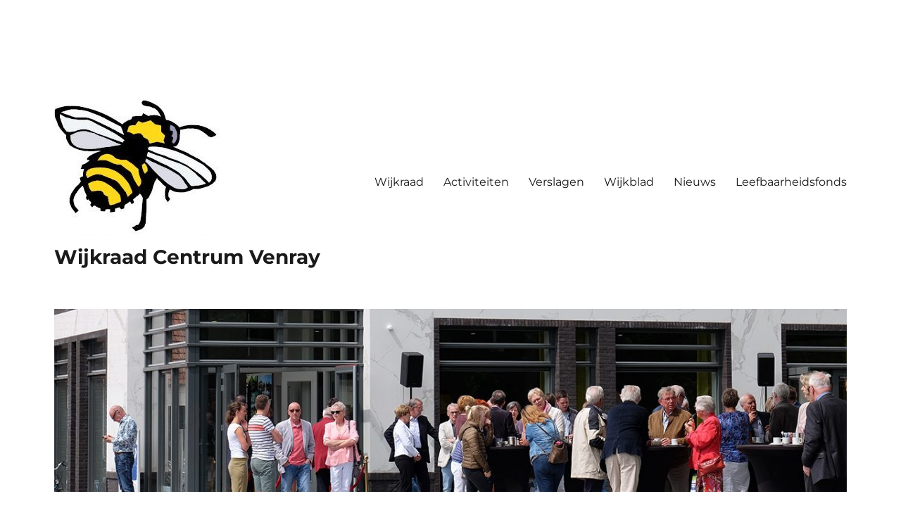

--- FILE ---
content_type: text/html; charset=UTF-8
request_url: https://wijkraadvenraycentrum.nl/verslagen-2010/100921-verslag/
body_size: 37365
content:
<!DOCTYPE html>
<html lang="nl-NL" class="no-js">
<head>
	<meta charset="UTF-8">
	<meta name="viewport" content="width=device-width, initial-scale=1.0">
	<link rel="profile" href="https://gmpg.org/xfn/11">
		<script>(function(html){html.className = html.className.replace(/\bno-js\b/,'js')})(document.documentElement);</script>
<meta name='robots' content='index, follow, max-image-preview:large, max-snippet:-1, max-video-preview:-1' />
	<style>img:is([sizes="auto" i], [sizes^="auto," i]) { contain-intrinsic-size: 3000px 1500px }</style>
	
	<!-- This site is optimized with the Yoast SEO plugin v26.1.1 - https://yoast.com/wordpress/plugins/seo/ -->
	<title>100921 verslag - Wijkraad Centrum Venray</title>
	<link rel="canonical" href="https://wijkraadvenraycentrum.nl/verslagen-2010/100921-verslag/" />
	<meta property="og:locale" content="nl_NL" />
	<meta property="og:type" content="article" />
	<meta property="og:title" content="100921 verslag - Wijkraad Centrum Venray" />
	<meta property="og:description" content="100921 verslag" />
	<meta property="og:url" content="https://wijkraadvenraycentrum.nl/verslagen-2010/100921-verslag/" />
	<meta property="og:site_name" content="Wijkraad Centrum Venray" />
	<meta property="article:modified_time" content="2018-02-13T19:54:47+00:00" />
	<meta name="twitter:card" content="summary_large_image" />
	<script type="application/ld+json" class="yoast-schema-graph">{"@context":"https://schema.org","@graph":[{"@type":"WebPage","@id":"https://wijkraadvenraycentrum.nl/verslagen-2010/100921-verslag/","url":"https://wijkraadvenraycentrum.nl/verslagen-2010/100921-verslag/","name":"100921 verslag - Wijkraad Centrum Venray","isPartOf":{"@id":"https://wijkraadvenraycentrum.nl/#website"},"primaryImageOfPage":{"@id":"https://wijkraadvenraycentrum.nl/verslagen-2010/100921-verslag/#primaryimage"},"image":{"@id":"https://wijkraadvenraycentrum.nl/verslagen-2010/100921-verslag/#primaryimage"},"thumbnailUrl":"","datePublished":"2018-02-12T10:25:30+00:00","dateModified":"2018-02-13T19:54:47+00:00","breadcrumb":{"@id":"https://wijkraadvenraycentrum.nl/verslagen-2010/100921-verslag/#breadcrumb"},"inLanguage":"nl-NL","potentialAction":[{"@type":"ReadAction","target":["https://wijkraadvenraycentrum.nl/verslagen-2010/100921-verslag/"]}]},{"@type":"BreadcrumbList","@id":"https://wijkraadvenraycentrum.nl/verslagen-2010/100921-verslag/#breadcrumb","itemListElement":[{"@type":"ListItem","position":1,"name":"Home","item":"https://wijkraadvenraycentrum.nl/"},{"@type":"ListItem","position":2,"name":"Verslagen 2010","item":"https://wijkraadvenraycentrum.nl/verslagen-2010/"},{"@type":"ListItem","position":3,"name":"100921 verslag"}]},{"@type":"WebSite","@id":"https://wijkraadvenraycentrum.nl/#website","url":"https://wijkraadvenraycentrum.nl/","name":"Wijkraad Centrum Venray","description":"","publisher":{"@id":"https://wijkraadvenraycentrum.nl/#organization"},"potentialAction":[{"@type":"SearchAction","target":{"@type":"EntryPoint","urlTemplate":"https://wijkraadvenraycentrum.nl/?s={search_term_string}"},"query-input":{"@type":"PropertyValueSpecification","valueRequired":true,"valueName":"search_term_string"}}],"inLanguage":"nl-NL"},{"@type":"Organization","@id":"https://wijkraadvenraycentrum.nl/#organization","name":"Wijkraad Centrum Venray","url":"https://wijkraadvenraycentrum.nl/","logo":{"@type":"ImageObject","inLanguage":"nl-NL","@id":"https://wijkraadvenraycentrum.nl/#/schema/logo/image/","url":"https://wijkraadvenraycentrum.nl/wp-content/uploads/2018/02/cropped-Knipsel.jpg","contentUrl":"https://wijkraadvenraycentrum.nl/wp-content/uploads/2018/02/cropped-Knipsel.jpg","width":240,"height":201,"caption":"Wijkraad Centrum Venray"},"image":{"@id":"https://wijkraadvenraycentrum.nl/#/schema/logo/image/"}}]}</script>
	<!-- / Yoast SEO plugin. -->


<link rel="alternate" type="application/rss+xml" title="Wijkraad Centrum Venray &raquo; feed" href="https://wijkraadvenraycentrum.nl/feed/" />
<link rel="alternate" type="application/rss+xml" title="Wijkraad Centrum Venray &raquo; reacties feed" href="https://wijkraadvenraycentrum.nl/comments/feed/" />
<script>
window._wpemojiSettings = {"baseUrl":"https:\/\/s.w.org\/images\/core\/emoji\/16.0.1\/72x72\/","ext":".png","svgUrl":"https:\/\/s.w.org\/images\/core\/emoji\/16.0.1\/svg\/","svgExt":".svg","source":{"concatemoji":"https:\/\/wijkraadvenraycentrum.nl\/wp-includes\/js\/wp-emoji-release.min.js?ver=6.8.3"}};
/*! This file is auto-generated */
!function(s,n){var o,i,e;function c(e){try{var t={supportTests:e,timestamp:(new Date).valueOf()};sessionStorage.setItem(o,JSON.stringify(t))}catch(e){}}function p(e,t,n){e.clearRect(0,0,e.canvas.width,e.canvas.height),e.fillText(t,0,0);var t=new Uint32Array(e.getImageData(0,0,e.canvas.width,e.canvas.height).data),a=(e.clearRect(0,0,e.canvas.width,e.canvas.height),e.fillText(n,0,0),new Uint32Array(e.getImageData(0,0,e.canvas.width,e.canvas.height).data));return t.every(function(e,t){return e===a[t]})}function u(e,t){e.clearRect(0,0,e.canvas.width,e.canvas.height),e.fillText(t,0,0);for(var n=e.getImageData(16,16,1,1),a=0;a<n.data.length;a++)if(0!==n.data[a])return!1;return!0}function f(e,t,n,a){switch(t){case"flag":return n(e,"\ud83c\udff3\ufe0f\u200d\u26a7\ufe0f","\ud83c\udff3\ufe0f\u200b\u26a7\ufe0f")?!1:!n(e,"\ud83c\udde8\ud83c\uddf6","\ud83c\udde8\u200b\ud83c\uddf6")&&!n(e,"\ud83c\udff4\udb40\udc67\udb40\udc62\udb40\udc65\udb40\udc6e\udb40\udc67\udb40\udc7f","\ud83c\udff4\u200b\udb40\udc67\u200b\udb40\udc62\u200b\udb40\udc65\u200b\udb40\udc6e\u200b\udb40\udc67\u200b\udb40\udc7f");case"emoji":return!a(e,"\ud83e\udedf")}return!1}function g(e,t,n,a){var r="undefined"!=typeof WorkerGlobalScope&&self instanceof WorkerGlobalScope?new OffscreenCanvas(300,150):s.createElement("canvas"),o=r.getContext("2d",{willReadFrequently:!0}),i=(o.textBaseline="top",o.font="600 32px Arial",{});return e.forEach(function(e){i[e]=t(o,e,n,a)}),i}function t(e){var t=s.createElement("script");t.src=e,t.defer=!0,s.head.appendChild(t)}"undefined"!=typeof Promise&&(o="wpEmojiSettingsSupports",i=["flag","emoji"],n.supports={everything:!0,everythingExceptFlag:!0},e=new Promise(function(e){s.addEventListener("DOMContentLoaded",e,{once:!0})}),new Promise(function(t){var n=function(){try{var e=JSON.parse(sessionStorage.getItem(o));if("object"==typeof e&&"number"==typeof e.timestamp&&(new Date).valueOf()<e.timestamp+604800&&"object"==typeof e.supportTests)return e.supportTests}catch(e){}return null}();if(!n){if("undefined"!=typeof Worker&&"undefined"!=typeof OffscreenCanvas&&"undefined"!=typeof URL&&URL.createObjectURL&&"undefined"!=typeof Blob)try{var e="postMessage("+g.toString()+"("+[JSON.stringify(i),f.toString(),p.toString(),u.toString()].join(",")+"));",a=new Blob([e],{type:"text/javascript"}),r=new Worker(URL.createObjectURL(a),{name:"wpTestEmojiSupports"});return void(r.onmessage=function(e){c(n=e.data),r.terminate(),t(n)})}catch(e){}c(n=g(i,f,p,u))}t(n)}).then(function(e){for(var t in e)n.supports[t]=e[t],n.supports.everything=n.supports.everything&&n.supports[t],"flag"!==t&&(n.supports.everythingExceptFlag=n.supports.everythingExceptFlag&&n.supports[t]);n.supports.everythingExceptFlag=n.supports.everythingExceptFlag&&!n.supports.flag,n.DOMReady=!1,n.readyCallback=function(){n.DOMReady=!0}}).then(function(){return e}).then(function(){var e;n.supports.everything||(n.readyCallback(),(e=n.source||{}).concatemoji?t(e.concatemoji):e.wpemoji&&e.twemoji&&(t(e.twemoji),t(e.wpemoji)))}))}((window,document),window._wpemojiSettings);
</script>
<style id='wp-emoji-styles-inline-css'>

	img.wp-smiley, img.emoji {
		display: inline !important;
		border: none !important;
		box-shadow: none !important;
		height: 1em !important;
		width: 1em !important;
		margin: 0 0.07em !important;
		vertical-align: -0.1em !important;
		background: none !important;
		padding: 0 !important;
	}
</style>
<link rel='stylesheet' id='wp-block-library-css' href='https://wijkraadvenraycentrum.nl/wp-includes/css/dist/block-library/style.min.css?ver=6.8.3' media='all' />
<style id='wp-block-library-theme-inline-css'>
.wp-block-audio :where(figcaption){color:#555;font-size:13px;text-align:center}.is-dark-theme .wp-block-audio :where(figcaption){color:#ffffffa6}.wp-block-audio{margin:0 0 1em}.wp-block-code{border:1px solid #ccc;border-radius:4px;font-family:Menlo,Consolas,monaco,monospace;padding:.8em 1em}.wp-block-embed :where(figcaption){color:#555;font-size:13px;text-align:center}.is-dark-theme .wp-block-embed :where(figcaption){color:#ffffffa6}.wp-block-embed{margin:0 0 1em}.blocks-gallery-caption{color:#555;font-size:13px;text-align:center}.is-dark-theme .blocks-gallery-caption{color:#ffffffa6}:root :where(.wp-block-image figcaption){color:#555;font-size:13px;text-align:center}.is-dark-theme :root :where(.wp-block-image figcaption){color:#ffffffa6}.wp-block-image{margin:0 0 1em}.wp-block-pullquote{border-bottom:4px solid;border-top:4px solid;color:currentColor;margin-bottom:1.75em}.wp-block-pullquote cite,.wp-block-pullquote footer,.wp-block-pullquote__citation{color:currentColor;font-size:.8125em;font-style:normal;text-transform:uppercase}.wp-block-quote{border-left:.25em solid;margin:0 0 1.75em;padding-left:1em}.wp-block-quote cite,.wp-block-quote footer{color:currentColor;font-size:.8125em;font-style:normal;position:relative}.wp-block-quote:where(.has-text-align-right){border-left:none;border-right:.25em solid;padding-left:0;padding-right:1em}.wp-block-quote:where(.has-text-align-center){border:none;padding-left:0}.wp-block-quote.is-large,.wp-block-quote.is-style-large,.wp-block-quote:where(.is-style-plain){border:none}.wp-block-search .wp-block-search__label{font-weight:700}.wp-block-search__button{border:1px solid #ccc;padding:.375em .625em}:where(.wp-block-group.has-background){padding:1.25em 2.375em}.wp-block-separator.has-css-opacity{opacity:.4}.wp-block-separator{border:none;border-bottom:2px solid;margin-left:auto;margin-right:auto}.wp-block-separator.has-alpha-channel-opacity{opacity:1}.wp-block-separator:not(.is-style-wide):not(.is-style-dots){width:100px}.wp-block-separator.has-background:not(.is-style-dots){border-bottom:none;height:1px}.wp-block-separator.has-background:not(.is-style-wide):not(.is-style-dots){height:2px}.wp-block-table{margin:0 0 1em}.wp-block-table td,.wp-block-table th{word-break:normal}.wp-block-table :where(figcaption){color:#555;font-size:13px;text-align:center}.is-dark-theme .wp-block-table :where(figcaption){color:#ffffffa6}.wp-block-video :where(figcaption){color:#555;font-size:13px;text-align:center}.is-dark-theme .wp-block-video :where(figcaption){color:#ffffffa6}.wp-block-video{margin:0 0 1em}:root :where(.wp-block-template-part.has-background){margin-bottom:0;margin-top:0;padding:1.25em 2.375em}
</style>
<style id='classic-theme-styles-inline-css'>
/*! This file is auto-generated */
.wp-block-button__link{color:#fff;background-color:#32373c;border-radius:9999px;box-shadow:none;text-decoration:none;padding:calc(.667em + 2px) calc(1.333em + 2px);font-size:1.125em}.wp-block-file__button{background:#32373c;color:#fff;text-decoration:none}
</style>
<style id='global-styles-inline-css'>
:root{--wp--preset--aspect-ratio--square: 1;--wp--preset--aspect-ratio--4-3: 4/3;--wp--preset--aspect-ratio--3-4: 3/4;--wp--preset--aspect-ratio--3-2: 3/2;--wp--preset--aspect-ratio--2-3: 2/3;--wp--preset--aspect-ratio--16-9: 16/9;--wp--preset--aspect-ratio--9-16: 9/16;--wp--preset--color--black: #000000;--wp--preset--color--cyan-bluish-gray: #abb8c3;--wp--preset--color--white: #fff;--wp--preset--color--pale-pink: #f78da7;--wp--preset--color--vivid-red: #cf2e2e;--wp--preset--color--luminous-vivid-orange: #ff6900;--wp--preset--color--luminous-vivid-amber: #fcb900;--wp--preset--color--light-green-cyan: #7bdcb5;--wp--preset--color--vivid-green-cyan: #00d084;--wp--preset--color--pale-cyan-blue: #8ed1fc;--wp--preset--color--vivid-cyan-blue: #0693e3;--wp--preset--color--vivid-purple: #9b51e0;--wp--preset--color--dark-gray: #1a1a1a;--wp--preset--color--medium-gray: #686868;--wp--preset--color--light-gray: #e5e5e5;--wp--preset--color--blue-gray: #4d545c;--wp--preset--color--bright-blue: #007acc;--wp--preset--color--light-blue: #9adffd;--wp--preset--color--dark-brown: #402b30;--wp--preset--color--medium-brown: #774e24;--wp--preset--color--dark-red: #640c1f;--wp--preset--color--bright-red: #ff675f;--wp--preset--color--yellow: #ffef8e;--wp--preset--gradient--vivid-cyan-blue-to-vivid-purple: linear-gradient(135deg,rgba(6,147,227,1) 0%,rgb(155,81,224) 100%);--wp--preset--gradient--light-green-cyan-to-vivid-green-cyan: linear-gradient(135deg,rgb(122,220,180) 0%,rgb(0,208,130) 100%);--wp--preset--gradient--luminous-vivid-amber-to-luminous-vivid-orange: linear-gradient(135deg,rgba(252,185,0,1) 0%,rgba(255,105,0,1) 100%);--wp--preset--gradient--luminous-vivid-orange-to-vivid-red: linear-gradient(135deg,rgba(255,105,0,1) 0%,rgb(207,46,46) 100%);--wp--preset--gradient--very-light-gray-to-cyan-bluish-gray: linear-gradient(135deg,rgb(238,238,238) 0%,rgb(169,184,195) 100%);--wp--preset--gradient--cool-to-warm-spectrum: linear-gradient(135deg,rgb(74,234,220) 0%,rgb(151,120,209) 20%,rgb(207,42,186) 40%,rgb(238,44,130) 60%,rgb(251,105,98) 80%,rgb(254,248,76) 100%);--wp--preset--gradient--blush-light-purple: linear-gradient(135deg,rgb(255,206,236) 0%,rgb(152,150,240) 100%);--wp--preset--gradient--blush-bordeaux: linear-gradient(135deg,rgb(254,205,165) 0%,rgb(254,45,45) 50%,rgb(107,0,62) 100%);--wp--preset--gradient--luminous-dusk: linear-gradient(135deg,rgb(255,203,112) 0%,rgb(199,81,192) 50%,rgb(65,88,208) 100%);--wp--preset--gradient--pale-ocean: linear-gradient(135deg,rgb(255,245,203) 0%,rgb(182,227,212) 50%,rgb(51,167,181) 100%);--wp--preset--gradient--electric-grass: linear-gradient(135deg,rgb(202,248,128) 0%,rgb(113,206,126) 100%);--wp--preset--gradient--midnight: linear-gradient(135deg,rgb(2,3,129) 0%,rgb(40,116,252) 100%);--wp--preset--font-size--small: 13px;--wp--preset--font-size--medium: 20px;--wp--preset--font-size--large: 36px;--wp--preset--font-size--x-large: 42px;--wp--preset--spacing--20: 0.44rem;--wp--preset--spacing--30: 0.67rem;--wp--preset--spacing--40: 1rem;--wp--preset--spacing--50: 1.5rem;--wp--preset--spacing--60: 2.25rem;--wp--preset--spacing--70: 3.38rem;--wp--preset--spacing--80: 5.06rem;--wp--preset--shadow--natural: 6px 6px 9px rgba(0, 0, 0, 0.2);--wp--preset--shadow--deep: 12px 12px 50px rgba(0, 0, 0, 0.4);--wp--preset--shadow--sharp: 6px 6px 0px rgba(0, 0, 0, 0.2);--wp--preset--shadow--outlined: 6px 6px 0px -3px rgba(255, 255, 255, 1), 6px 6px rgba(0, 0, 0, 1);--wp--preset--shadow--crisp: 6px 6px 0px rgba(0, 0, 0, 1);}:where(.is-layout-flex){gap: 0.5em;}:where(.is-layout-grid){gap: 0.5em;}body .is-layout-flex{display: flex;}.is-layout-flex{flex-wrap: wrap;align-items: center;}.is-layout-flex > :is(*, div){margin: 0;}body .is-layout-grid{display: grid;}.is-layout-grid > :is(*, div){margin: 0;}:where(.wp-block-columns.is-layout-flex){gap: 2em;}:where(.wp-block-columns.is-layout-grid){gap: 2em;}:where(.wp-block-post-template.is-layout-flex){gap: 1.25em;}:where(.wp-block-post-template.is-layout-grid){gap: 1.25em;}.has-black-color{color: var(--wp--preset--color--black) !important;}.has-cyan-bluish-gray-color{color: var(--wp--preset--color--cyan-bluish-gray) !important;}.has-white-color{color: var(--wp--preset--color--white) !important;}.has-pale-pink-color{color: var(--wp--preset--color--pale-pink) !important;}.has-vivid-red-color{color: var(--wp--preset--color--vivid-red) !important;}.has-luminous-vivid-orange-color{color: var(--wp--preset--color--luminous-vivid-orange) !important;}.has-luminous-vivid-amber-color{color: var(--wp--preset--color--luminous-vivid-amber) !important;}.has-light-green-cyan-color{color: var(--wp--preset--color--light-green-cyan) !important;}.has-vivid-green-cyan-color{color: var(--wp--preset--color--vivid-green-cyan) !important;}.has-pale-cyan-blue-color{color: var(--wp--preset--color--pale-cyan-blue) !important;}.has-vivid-cyan-blue-color{color: var(--wp--preset--color--vivid-cyan-blue) !important;}.has-vivid-purple-color{color: var(--wp--preset--color--vivid-purple) !important;}.has-black-background-color{background-color: var(--wp--preset--color--black) !important;}.has-cyan-bluish-gray-background-color{background-color: var(--wp--preset--color--cyan-bluish-gray) !important;}.has-white-background-color{background-color: var(--wp--preset--color--white) !important;}.has-pale-pink-background-color{background-color: var(--wp--preset--color--pale-pink) !important;}.has-vivid-red-background-color{background-color: var(--wp--preset--color--vivid-red) !important;}.has-luminous-vivid-orange-background-color{background-color: var(--wp--preset--color--luminous-vivid-orange) !important;}.has-luminous-vivid-amber-background-color{background-color: var(--wp--preset--color--luminous-vivid-amber) !important;}.has-light-green-cyan-background-color{background-color: var(--wp--preset--color--light-green-cyan) !important;}.has-vivid-green-cyan-background-color{background-color: var(--wp--preset--color--vivid-green-cyan) !important;}.has-pale-cyan-blue-background-color{background-color: var(--wp--preset--color--pale-cyan-blue) !important;}.has-vivid-cyan-blue-background-color{background-color: var(--wp--preset--color--vivid-cyan-blue) !important;}.has-vivid-purple-background-color{background-color: var(--wp--preset--color--vivid-purple) !important;}.has-black-border-color{border-color: var(--wp--preset--color--black) !important;}.has-cyan-bluish-gray-border-color{border-color: var(--wp--preset--color--cyan-bluish-gray) !important;}.has-white-border-color{border-color: var(--wp--preset--color--white) !important;}.has-pale-pink-border-color{border-color: var(--wp--preset--color--pale-pink) !important;}.has-vivid-red-border-color{border-color: var(--wp--preset--color--vivid-red) !important;}.has-luminous-vivid-orange-border-color{border-color: var(--wp--preset--color--luminous-vivid-orange) !important;}.has-luminous-vivid-amber-border-color{border-color: var(--wp--preset--color--luminous-vivid-amber) !important;}.has-light-green-cyan-border-color{border-color: var(--wp--preset--color--light-green-cyan) !important;}.has-vivid-green-cyan-border-color{border-color: var(--wp--preset--color--vivid-green-cyan) !important;}.has-pale-cyan-blue-border-color{border-color: var(--wp--preset--color--pale-cyan-blue) !important;}.has-vivid-cyan-blue-border-color{border-color: var(--wp--preset--color--vivid-cyan-blue) !important;}.has-vivid-purple-border-color{border-color: var(--wp--preset--color--vivid-purple) !important;}.has-vivid-cyan-blue-to-vivid-purple-gradient-background{background: var(--wp--preset--gradient--vivid-cyan-blue-to-vivid-purple) !important;}.has-light-green-cyan-to-vivid-green-cyan-gradient-background{background: var(--wp--preset--gradient--light-green-cyan-to-vivid-green-cyan) !important;}.has-luminous-vivid-amber-to-luminous-vivid-orange-gradient-background{background: var(--wp--preset--gradient--luminous-vivid-amber-to-luminous-vivid-orange) !important;}.has-luminous-vivid-orange-to-vivid-red-gradient-background{background: var(--wp--preset--gradient--luminous-vivid-orange-to-vivid-red) !important;}.has-very-light-gray-to-cyan-bluish-gray-gradient-background{background: var(--wp--preset--gradient--very-light-gray-to-cyan-bluish-gray) !important;}.has-cool-to-warm-spectrum-gradient-background{background: var(--wp--preset--gradient--cool-to-warm-spectrum) !important;}.has-blush-light-purple-gradient-background{background: var(--wp--preset--gradient--blush-light-purple) !important;}.has-blush-bordeaux-gradient-background{background: var(--wp--preset--gradient--blush-bordeaux) !important;}.has-luminous-dusk-gradient-background{background: var(--wp--preset--gradient--luminous-dusk) !important;}.has-pale-ocean-gradient-background{background: var(--wp--preset--gradient--pale-ocean) !important;}.has-electric-grass-gradient-background{background: var(--wp--preset--gradient--electric-grass) !important;}.has-midnight-gradient-background{background: var(--wp--preset--gradient--midnight) !important;}.has-small-font-size{font-size: var(--wp--preset--font-size--small) !important;}.has-medium-font-size{font-size: var(--wp--preset--font-size--medium) !important;}.has-large-font-size{font-size: var(--wp--preset--font-size--large) !important;}.has-x-large-font-size{font-size: var(--wp--preset--font-size--x-large) !important;}
:where(.wp-block-post-template.is-layout-flex){gap: 1.25em;}:where(.wp-block-post-template.is-layout-grid){gap: 1.25em;}
:where(.wp-block-columns.is-layout-flex){gap: 2em;}:where(.wp-block-columns.is-layout-grid){gap: 2em;}
:root :where(.wp-block-pullquote){font-size: 1.5em;line-height: 1.6;}
</style>
<link rel='stylesheet' id='twentysixteen-fonts-css' href='https://wijkraadvenraycentrum.nl/wp-content/themes/twentysixteen/fonts/merriweather-plus-montserrat-plus-inconsolata.css?ver=20230328' media='all' />
<link rel='stylesheet' id='genericons-css' href='https://wijkraadvenraycentrum.nl/wp-content/themes/twentysixteen/genericons/genericons.css?ver=20201208' media='all' />
<link rel='stylesheet' id='twentysixteen-style-css' href='https://wijkraadvenraycentrum.nl/wp-content/themes/twentysixteen/style.css?ver=20250715' media='all' />
<link rel='stylesheet' id='twentysixteen-block-style-css' href='https://wijkraadvenraycentrum.nl/wp-content/themes/twentysixteen/css/blocks.css?ver=20240817' media='all' />
<!--[if lt IE 10]>
<link rel='stylesheet' id='twentysixteen-ie-css' href='https://wijkraadvenraycentrum.nl/wp-content/themes/twentysixteen/css/ie.css?ver=20170530' media='all' />
<![endif]-->
<!--[if lt IE 9]>
<link rel='stylesheet' id='twentysixteen-ie8-css' href='https://wijkraadvenraycentrum.nl/wp-content/themes/twentysixteen/css/ie8.css?ver=20170530' media='all' />
<![endif]-->
<!--[if lt IE 8]>
<link rel='stylesheet' id='twentysixteen-ie7-css' href='https://wijkraadvenraycentrum.nl/wp-content/themes/twentysixteen/css/ie7.css?ver=20170530' media='all' />
<![endif]-->
<!--[if lt IE 9]>
<script src="https://wijkraadvenraycentrum.nl/wp-content/themes/twentysixteen/js/html5.js?ver=3.7.3" id="twentysixteen-html5-js"></script>
<![endif]-->
<script src="https://wijkraadvenraycentrum.nl/wp-includes/js/jquery/jquery.min.js?ver=3.7.1" id="jquery-core-js"></script>
<script src="https://wijkraadvenraycentrum.nl/wp-includes/js/jquery/jquery-migrate.min.js?ver=3.4.1" id="jquery-migrate-js"></script>
<script id="twentysixteen-script-js-extra">
var screenReaderText = {"expand":"submenu uitvouwen","collapse":"submenu invouwen"};
</script>
<script src="https://wijkraadvenraycentrum.nl/wp-content/themes/twentysixteen/js/functions.js?ver=20230629" id="twentysixteen-script-js" defer data-wp-strategy="defer"></script>
<link rel="https://api.w.org/" href="https://wijkraadvenraycentrum.nl/wp-json/" /><link rel="alternate" title="JSON" type="application/json" href="https://wijkraadvenraycentrum.nl/wp-json/wp/v2/media/67" /><link rel="EditURI" type="application/rsd+xml" title="RSD" href="https://wijkraadvenraycentrum.nl/xmlrpc.php?rsd" />
<meta name="generator" content="WordPress 6.8.3" />
<link rel='shortlink' href='https://wijkraadvenraycentrum.nl/?p=67' />
<link rel="alternate" title="oEmbed (JSON)" type="application/json+oembed" href="https://wijkraadvenraycentrum.nl/wp-json/oembed/1.0/embed?url=https%3A%2F%2Fwijkraadvenraycentrum.nl%2Fverslagen-2010%2F100921-verslag%2F" />
<link rel="alternate" title="oEmbed (XML)" type="text/xml+oembed" href="https://wijkraadvenraycentrum.nl/wp-json/oembed/1.0/embed?url=https%3A%2F%2Fwijkraadvenraycentrum.nl%2Fverslagen-2010%2F100921-verslag%2F&#038;format=xml" />
<!-- Analytics by WP Statistics - https://wp-statistics.com -->
<style id="custom-background-css">
body.custom-background { background-color: #ffffff; }
</style>
	<link rel="icon" href="https://wijkraadvenraycentrum.nl/wp-content/uploads/2018/02/cropped-w-32x32.jpg" sizes="32x32" />
<link rel="icon" href="https://wijkraadvenraycentrum.nl/wp-content/uploads/2018/02/cropped-w-192x192.jpg" sizes="192x192" />
<link rel="apple-touch-icon" href="https://wijkraadvenraycentrum.nl/wp-content/uploads/2018/02/cropped-w-180x180.jpg" />
<meta name="msapplication-TileImage" content="https://wijkraadvenraycentrum.nl/wp-content/uploads/2018/02/cropped-w-270x270.jpg" />
</head>

<body class="attachment wp-singular attachment-template-default single single-attachment postid-67 attachmentid-67 attachment-pdf custom-background wp-custom-logo wp-embed-responsive wp-theme-twentysixteen">
<div id="page" class="site">
	<div class="site-inner">
		<a class="skip-link screen-reader-text" href="#content">
			Ga naar de inhoud		</a>

		<header id="masthead" class="site-header">
			<div class="site-header-main">
				<div class="site-branding">
					<a href="https://wijkraadvenraycentrum.nl/" class="custom-logo-link" rel="home"><img width="240" height="201" src="https://wijkraadvenraycentrum.nl/wp-content/uploads/2018/02/cropped-Knipsel.jpg" class="custom-logo" alt="Wijkraad Centrum Venray" decoding="async" /></a>																<p class="site-title"><a href="https://wijkraadvenraycentrum.nl/" rel="home" >Wijkraad Centrum Venray</a></p>
										</div><!-- .site-branding -->

									<button id="menu-toggle" class="menu-toggle">Menu</button>

					<div id="site-header-menu" class="site-header-menu">
													<nav id="site-navigation" class="main-navigation" aria-label="Primair menu">
								<div class="menu-hoofdmenu-container"><ul id="menu-hoofdmenu" class="primary-menu"><li id="menu-item-60" class="menu-item menu-item-type-post_type menu-item-object-page menu-item-60"><a href="https://wijkraadvenraycentrum.nl/wijkraad/">Wijkraad</a></li>
<li id="menu-item-57" class="menu-item menu-item-type-taxonomy menu-item-object-category menu-item-57"><a href="https://wijkraadvenraycentrum.nl/category/activiteiten/">Activiteiten</a></li>
<li id="menu-item-56" class="menu-item menu-item-type-taxonomy menu-item-object-category menu-item-56"><a href="https://wijkraadvenraycentrum.nl/category/verslagen/">Verslagen</a></li>
<li id="menu-item-53" class="menu-item menu-item-type-taxonomy menu-item-object-category menu-item-53"><a href="https://wijkraadvenraycentrum.nl/category/wijkblad/">Wijkblad</a></li>
<li id="menu-item-55" class="menu-item menu-item-type-taxonomy menu-item-object-category menu-item-55"><a href="https://wijkraadvenraycentrum.nl/category/nieuws/">Nieuws</a></li>
<li id="menu-item-537" class="menu-item menu-item-type-post_type menu-item-object-page menu-item-537"><a href="https://wijkraadvenraycentrum.nl/leefbaarheidsfonds/">Leefbaarheidsfonds</a></li>
</ul></div>							</nav><!-- .main-navigation -->
						
											</div><!-- .site-header-menu -->
							</div><!-- .site-header-main -->

											<div class="header-image">
					<a href="https://wijkraadvenraycentrum.nl/" rel="home" >
						<img src="https://wijkraadvenraycentrum.nl/wp-content/uploads/2018/02/cropped-4.jpg" width="1200" height="280" alt="Wijkraad Centrum Venray" sizes="(max-width: 709px) 85vw, (max-width: 909px) 81vw, (max-width: 1362px) 88vw, 1200px" srcset="https://wijkraadvenraycentrum.nl/wp-content/uploads/2018/02/cropped-4.jpg 1200w, https://wijkraadvenraycentrum.nl/wp-content/uploads/2018/02/cropped-4-300x70.jpg 300w, https://wijkraadvenraycentrum.nl/wp-content/uploads/2018/02/cropped-4-768x179.jpg 768w, https://wijkraadvenraycentrum.nl/wp-content/uploads/2018/02/cropped-4-1024x239.jpg 1024w" decoding="async" fetchpriority="high" />					</a>
				</div><!-- .header-image -->
					</header><!-- .site-header -->

		<div id="content" class="site-content">

<div id="primary" class="content-area">
	<main id="main" class="site-main">
		
<article id="post-67" class="post-67 attachment type-attachment status-inherit hentry">
	<header class="entry-header">
		<h1 class="entry-title">100921 verslag</h1>	</header><!-- .entry-header -->

	
	
	<div class="entry-content">
		<p class="attachment"><a href='https://wijkraadvenraycentrum.nl/wp-content/uploads/2018/02/100921-verslag.pdf'>100921 verslag</a></p>
	</div><!-- .entry-content -->

	<footer class="entry-footer">
		<span class="posted-on"><span class="screen-reader-text">Geplaatst op </span><a href="https://wijkraadvenraycentrum.nl/verslagen-2010/100921-verslag/" rel="bookmark"><time class="entry-date published" datetime="2018-02-12T10:25:30+00:00">12/02/2018</time><time class="updated" datetime="2018-02-13T19:54:47+00:00">13/02/2018</time></a></span>			</footer><!-- .entry-footer -->
</article><!-- #post-67 -->

	<nav class="navigation post-navigation" aria-label="Berichten">
		<h2 class="screen-reader-text">Bericht navigatie</h2>
		<div class="nav-links"><div class="nav-previous"><a href="https://wijkraadvenraycentrum.nl/verslagen-2010/" rel="prev"><span class="meta-nav">Gepubliceerd in</span><span class="post-title">Verslagen 2010</span></a></div></div>
	</nav>
	</main><!-- .site-main -->

	
</div><!-- .content-area -->


	<aside id="secondary" class="sidebar widget-area">
		
		<section id="recent-posts-2" class="widget widget_recent_entries">
		<h2 class="widget-title">Recente berichten</h2><nav aria-label="Recente berichten">
		<ul>
											<li>
					<a href="https://wijkraadvenraycentrum.nl/repair-cafe-venray-3/">Repair Cafe Venray</a>
									</li>
											<li>
					<a href="https://wijkraadvenraycentrum.nl/koffieinloop-laatste-kwartaal-2025/">Koffie inloop laatste kwartaal 2025</a>
									</li>
											<li>
					<a href="https://wijkraadvenraycentrum.nl/drieluik-nieuws-oktober-2025/">Drieluik nieuws oktober 2025</a>
									</li>
											<li>
					<a href="https://wijkraadvenraycentrum.nl/groet-ontmoet/">Groet &#038; Ontmoet</a>
									</li>
											<li>
					<a href="https://wijkraadvenraycentrum.nl/moet-ik-naar-de-dokter/">Moet ik naar de dokter?</a>
									</li>
											<li>
					<a href="https://wijkraadvenraycentrum.nl/verslag-jaarvergadering-15-4-2025/">Verslag jaarvergadering 15-4-2025</a>
									</li>
											<li>
					<a href="https://wijkraadvenraycentrum.nl/even-voorstellen-annemarie-bekkers/">Even voorstellen: Annemarie Bekkers</a>
									</li>
					</ul>

		</nav></section><section id="archives-2" class="widget widget_archive"><h2 class="widget-title">Archieven</h2><nav aria-label="Archieven">
			<ul>
					<li><a href='https://wijkraadvenraycentrum.nl/2025/10/'>oktober 2025</a></li>
	<li><a href='https://wijkraadvenraycentrum.nl/2025/07/'>juli 2025</a></li>
	<li><a href='https://wijkraadvenraycentrum.nl/2025/06/'>juni 2025</a></li>
	<li><a href='https://wijkraadvenraycentrum.nl/2025/05/'>mei 2025</a></li>
	<li><a href='https://wijkraadvenraycentrum.nl/2025/04/'>april 2025</a></li>
	<li><a href='https://wijkraadvenraycentrum.nl/2025/01/'>januari 2025</a></li>
	<li><a href='https://wijkraadvenraycentrum.nl/2024/12/'>december 2024</a></li>
	<li><a href='https://wijkraadvenraycentrum.nl/2024/10/'>oktober 2024</a></li>
	<li><a href='https://wijkraadvenraycentrum.nl/2024/09/'>september 2024</a></li>
	<li><a href='https://wijkraadvenraycentrum.nl/2024/07/'>juli 2024</a></li>
	<li><a href='https://wijkraadvenraycentrum.nl/2024/06/'>juni 2024</a></li>
	<li><a href='https://wijkraadvenraycentrum.nl/2024/04/'>april 2024</a></li>
	<li><a href='https://wijkraadvenraycentrum.nl/2024/03/'>maart 2024</a></li>
	<li><a href='https://wijkraadvenraycentrum.nl/2024/01/'>januari 2024</a></li>
	<li><a href='https://wijkraadvenraycentrum.nl/2023/12/'>december 2023</a></li>
	<li><a href='https://wijkraadvenraycentrum.nl/2023/11/'>november 2023</a></li>
	<li><a href='https://wijkraadvenraycentrum.nl/2023/10/'>oktober 2023</a></li>
	<li><a href='https://wijkraadvenraycentrum.nl/2023/07/'>juli 2023</a></li>
	<li><a href='https://wijkraadvenraycentrum.nl/2023/06/'>juni 2023</a></li>
	<li><a href='https://wijkraadvenraycentrum.nl/2023/05/'>mei 2023</a></li>
	<li><a href='https://wijkraadvenraycentrum.nl/2023/04/'>april 2023</a></li>
	<li><a href='https://wijkraadvenraycentrum.nl/2023/03/'>maart 2023</a></li>
	<li><a href='https://wijkraadvenraycentrum.nl/2023/01/'>januari 2023</a></li>
	<li><a href='https://wijkraadvenraycentrum.nl/2022/12/'>december 2022</a></li>
	<li><a href='https://wijkraadvenraycentrum.nl/2022/11/'>november 2022</a></li>
	<li><a href='https://wijkraadvenraycentrum.nl/2022/10/'>oktober 2022</a></li>
	<li><a href='https://wijkraadvenraycentrum.nl/2022/09/'>september 2022</a></li>
	<li><a href='https://wijkraadvenraycentrum.nl/2022/07/'>juli 2022</a></li>
	<li><a href='https://wijkraadvenraycentrum.nl/2022/06/'>juni 2022</a></li>
	<li><a href='https://wijkraadvenraycentrum.nl/2022/04/'>april 2022</a></li>
	<li><a href='https://wijkraadvenraycentrum.nl/2022/03/'>maart 2022</a></li>
	<li><a href='https://wijkraadvenraycentrum.nl/2022/02/'>februari 2022</a></li>
	<li><a href='https://wijkraadvenraycentrum.nl/2022/01/'>januari 2022</a></li>
	<li><a href='https://wijkraadvenraycentrum.nl/2021/12/'>december 2021</a></li>
	<li><a href='https://wijkraadvenraycentrum.nl/2021/11/'>november 2021</a></li>
	<li><a href='https://wijkraadvenraycentrum.nl/2021/10/'>oktober 2021</a></li>
	<li><a href='https://wijkraadvenraycentrum.nl/2021/09/'>september 2021</a></li>
	<li><a href='https://wijkraadvenraycentrum.nl/2021/08/'>augustus 2021</a></li>
	<li><a href='https://wijkraadvenraycentrum.nl/2021/06/'>juni 2021</a></li>
	<li><a href='https://wijkraadvenraycentrum.nl/2021/05/'>mei 2021</a></li>
	<li><a href='https://wijkraadvenraycentrum.nl/2021/03/'>maart 2021</a></li>
	<li><a href='https://wijkraadvenraycentrum.nl/2021/01/'>januari 2021</a></li>
	<li><a href='https://wijkraadvenraycentrum.nl/2020/12/'>december 2020</a></li>
	<li><a href='https://wijkraadvenraycentrum.nl/2020/10/'>oktober 2020</a></li>
	<li><a href='https://wijkraadvenraycentrum.nl/2020/09/'>september 2020</a></li>
	<li><a href='https://wijkraadvenraycentrum.nl/2020/08/'>augustus 2020</a></li>
	<li><a href='https://wijkraadvenraycentrum.nl/2020/07/'>juli 2020</a></li>
	<li><a href='https://wijkraadvenraycentrum.nl/2020/06/'>juni 2020</a></li>
	<li><a href='https://wijkraadvenraycentrum.nl/2020/05/'>mei 2020</a></li>
	<li><a href='https://wijkraadvenraycentrum.nl/2020/04/'>april 2020</a></li>
	<li><a href='https://wijkraadvenraycentrum.nl/2020/03/'>maart 2020</a></li>
	<li><a href='https://wijkraadvenraycentrum.nl/2020/02/'>februari 2020</a></li>
	<li><a href='https://wijkraadvenraycentrum.nl/2020/01/'>januari 2020</a></li>
	<li><a href='https://wijkraadvenraycentrum.nl/2019/03/'>maart 2019</a></li>
	<li><a href='https://wijkraadvenraycentrum.nl/2018/03/'>maart 2018</a></li>
	<li><a href='https://wijkraadvenraycentrum.nl/2018/02/'>februari 2018</a></li>
			</ul>

			</nav></section>	</aside><!-- .sidebar .widget-area -->

		</div><!-- .site-content -->

		<footer id="colophon" class="site-footer">
							<nav class="main-navigation" aria-label="Footer primaire menu">
					<div class="menu-hoofdmenu-container"><ul id="menu-hoofdmenu-1" class="primary-menu"><li class="menu-item menu-item-type-post_type menu-item-object-page menu-item-60"><a href="https://wijkraadvenraycentrum.nl/wijkraad/">Wijkraad</a></li>
<li class="menu-item menu-item-type-taxonomy menu-item-object-category menu-item-57"><a href="https://wijkraadvenraycentrum.nl/category/activiteiten/">Activiteiten</a></li>
<li class="menu-item menu-item-type-taxonomy menu-item-object-category menu-item-56"><a href="https://wijkraadvenraycentrum.nl/category/verslagen/">Verslagen</a></li>
<li class="menu-item menu-item-type-taxonomy menu-item-object-category menu-item-53"><a href="https://wijkraadvenraycentrum.nl/category/wijkblad/">Wijkblad</a></li>
<li class="menu-item menu-item-type-taxonomy menu-item-object-category menu-item-55"><a href="https://wijkraadvenraycentrum.nl/category/nieuws/">Nieuws</a></li>
<li class="menu-item menu-item-type-post_type menu-item-object-page menu-item-537"><a href="https://wijkraadvenraycentrum.nl/leefbaarheidsfonds/">Leefbaarheidsfonds</a></li>
</ul></div>				</nav><!-- .main-navigation -->
			
			
			<div class="site-info">
								<span class="site-title"><a href="https://wijkraadvenraycentrum.nl/" rel="home">Wijkraad Centrum Venray</a></span>
								<a href="https://wordpress.org/" class="imprint">
					Ondersteund door WordPress				</a>
			</div><!-- .site-info -->
		</footer><!-- .site-footer -->
	</div><!-- .site-inner -->
</div><!-- .site -->

<script type="speculationrules">
{"prefetch":[{"source":"document","where":{"and":[{"href_matches":"\/*"},{"not":{"href_matches":["\/wp-*.php","\/wp-admin\/*","\/wp-content\/uploads\/*","\/wp-content\/*","\/wp-content\/plugins\/*","\/wp-content\/themes\/twentysixteen\/*","\/*\\?(.+)"]}},{"not":{"selector_matches":"a[rel~=\"nofollow\"]"}},{"not":{"selector_matches":".no-prefetch, .no-prefetch a"}}]},"eagerness":"conservative"}]}
</script>
</body>
</html>
